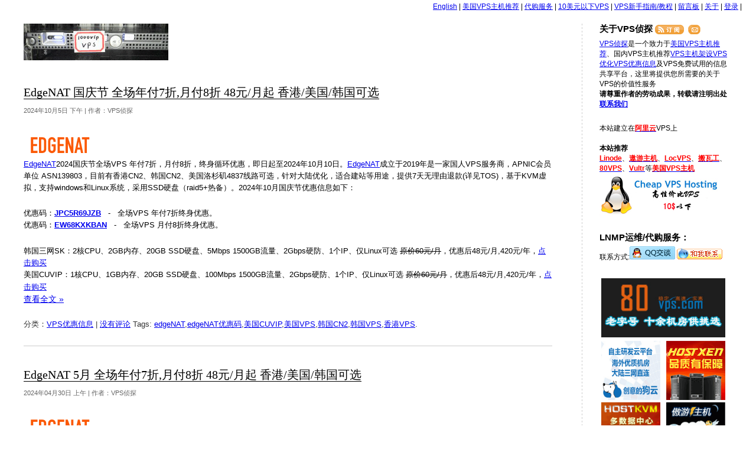

--- FILE ---
content_type: text/html; charset=UTF-8
request_url: https://www.vpser.net/tag/%E7%BE%8E%E5%9B%BDcuvip/page/2
body_size: 11221
content:
<!DOCTYPE html PUBLIC "-//W3C//DTD XHTML 1.0 Transitional//EN" "http://www.w3.org/TR/xhtml1/DTD/xhtml1-transitional.dtd">
<html xmlns="http://www.w3.org/1999/xhtml">

<head profile="http://gmpg.org/xfn/11">
<meta http-equiv="Content-Type" content="text/html; charset=UTF-8" />
<!-- Meta -->
<title>美国CUVIP - VPS侦探 - 第 2 页</title>

<!-- Feeds -->
<link rel="alternate" type="application/rss+xml" title="VPS侦探 RSS2 Feed" href="https://www.vpser.net/feed" />
<link rel="alternate" type="application/rss+xml" title="VPS侦探 Comments RSS 2.0" href="https://www.vpser.net/comments/feed" />
<link rel="alternate" type="text/xml" title="VPS侦探 RSS 0.92" href="https://www.vpser.net/feed/rss" />
<link rel="alternate" type="application/atom+xml" title="VPS侦探 Atom 0.3" href="https://www.vpser.net/feed/atom" />

<!-- Favicon -->
<link rel="shortcut icon" href="//www.vpser.net/favicon.ico" type="image/x-icon" />

<!-- Stylesheets -->
<link rel="stylesheet" href="//www.vpser.net/wp-content/themes/vps/style.css" type="text/css" media="screen" />

<!-- WordPress Tags -->
<meta name='robots' content='max-image-preview:large' />

<!-- All In One SEO Pack 3.7.1[291,321] -->
<meta name="robots" content="noindex,follow" />
<link rel="prev" href="https://www.vpser.net/tag/%E7%BE%8E%E5%9B%BDcuvip/" />
<link rel="next" href="https://www.vpser.net/tag/%E7%BE%8E%E5%9B%BDcuvip/page/3" />

<script type="application/ld+json" class="aioseop-schema">{"@context":"https://schema.org","@graph":[{"@type":"Organization","@id":"https://www.vpser.net/#organization","url":"https://www.vpser.net/","name":"VPS侦探","sameAs":[]},{"@type":"WebSite","@id":"https://www.vpser.net/#website","url":"https://www.vpser.net/","name":"VPS侦探","publisher":{"@id":"https://www.vpser.net/#organization"},"potentialAction":{"@type":"SearchAction","target":"https://www.vpser.net/?s={search_term_string}","query-input":"required name=search_term_string"}},{"@type":"CollectionPage","@id":"https://www.vpser.net/tag/%e7%be%8e%e5%9b%bdcuvip#collectionpage","url":"https://www.vpser.net/tag/%e7%be%8e%e5%9b%bdcuvip","inLanguage":"zh-CN","name":"美国CUVIP","isPartOf":{"@id":"https://www.vpser.net/#website"},"breadcrumb":{"@id":"https://www.vpser.net/tag/%e7%be%8e%e5%9b%bdcuvip#breadcrumblist"}},{"@type":"BreadcrumbList","@id":"https://www.vpser.net/tag/%e7%be%8e%e5%9b%bdcuvip#breadcrumblist","itemListElement":[{"@type":"ListItem","position":1,"item":{"@type":"WebPage","@id":"https://www.vpser.net/","url":"https://www.vpser.net/","name":"VPS侦探 - 美国VPS|VPS测试、点评|VPS主机推荐|VPS主机架设优化|VPS优惠信息|VPS免费试用|VPS代购"}},{"@type":"ListItem","position":2,"item":{"@type":"WebPage","@id":"https://www.vpser.net/tag/%e7%be%8e%e5%9b%bdcuvip","url":"https://www.vpser.net/tag/%e7%be%8e%e5%9b%bdcuvip","name":"美国CUVIP"}}]}]}</script>
<link rel="canonical" href="https://www.vpser.net/tag/%e7%be%8e%e5%9b%bdcuvip/page/2" />
<!-- All In One SEO Pack -->
<link rel='dns-prefetch' href='//s.w.org' />
<link rel="alternate" type="application/rss+xml" title="VPS侦探 &raquo; 美国CUVIP标签Feed" href="https://www.vpser.net/tag/%e7%be%8e%e5%9b%bdcuvip/feed" />
<link rel='stylesheet' id='wp-recentcomments-css'  href='https://www.vpser.net/wp-content/plugins/wp-recentcomments/css/wp-recentcomments.css?ver=2.2.7' type='text/css' media='screen' />
<link rel='stylesheet' id='wp-block-library-css'  href='https://www.vpser.net/wp-includes/css/dist/block-library/style.min.css?ver=6.0.1' type='text/css' media='all' />
<style id='global-styles-inline-css' type='text/css'>
body{--wp--preset--color--black: #000000;--wp--preset--color--cyan-bluish-gray: #abb8c3;--wp--preset--color--white: #ffffff;--wp--preset--color--pale-pink: #f78da7;--wp--preset--color--vivid-red: #cf2e2e;--wp--preset--color--luminous-vivid-orange: #ff6900;--wp--preset--color--luminous-vivid-amber: #fcb900;--wp--preset--color--light-green-cyan: #7bdcb5;--wp--preset--color--vivid-green-cyan: #00d084;--wp--preset--color--pale-cyan-blue: #8ed1fc;--wp--preset--color--vivid-cyan-blue: #0693e3;--wp--preset--color--vivid-purple: #9b51e0;--wp--preset--gradient--vivid-cyan-blue-to-vivid-purple: linear-gradient(135deg,rgba(6,147,227,1) 0%,rgb(155,81,224) 100%);--wp--preset--gradient--light-green-cyan-to-vivid-green-cyan: linear-gradient(135deg,rgb(122,220,180) 0%,rgb(0,208,130) 100%);--wp--preset--gradient--luminous-vivid-amber-to-luminous-vivid-orange: linear-gradient(135deg,rgba(252,185,0,1) 0%,rgba(255,105,0,1) 100%);--wp--preset--gradient--luminous-vivid-orange-to-vivid-red: linear-gradient(135deg,rgba(255,105,0,1) 0%,rgb(207,46,46) 100%);--wp--preset--gradient--very-light-gray-to-cyan-bluish-gray: linear-gradient(135deg,rgb(238,238,238) 0%,rgb(169,184,195) 100%);--wp--preset--gradient--cool-to-warm-spectrum: linear-gradient(135deg,rgb(74,234,220) 0%,rgb(151,120,209) 20%,rgb(207,42,186) 40%,rgb(238,44,130) 60%,rgb(251,105,98) 80%,rgb(254,248,76) 100%);--wp--preset--gradient--blush-light-purple: linear-gradient(135deg,rgb(255,206,236) 0%,rgb(152,150,240) 100%);--wp--preset--gradient--blush-bordeaux: linear-gradient(135deg,rgb(254,205,165) 0%,rgb(254,45,45) 50%,rgb(107,0,62) 100%);--wp--preset--gradient--luminous-dusk: linear-gradient(135deg,rgb(255,203,112) 0%,rgb(199,81,192) 50%,rgb(65,88,208) 100%);--wp--preset--gradient--pale-ocean: linear-gradient(135deg,rgb(255,245,203) 0%,rgb(182,227,212) 50%,rgb(51,167,181) 100%);--wp--preset--gradient--electric-grass: linear-gradient(135deg,rgb(202,248,128) 0%,rgb(113,206,126) 100%);--wp--preset--gradient--midnight: linear-gradient(135deg,rgb(2,3,129) 0%,rgb(40,116,252) 100%);--wp--preset--duotone--dark-grayscale: url('#wp-duotone-dark-grayscale');--wp--preset--duotone--grayscale: url('#wp-duotone-grayscale');--wp--preset--duotone--purple-yellow: url('#wp-duotone-purple-yellow');--wp--preset--duotone--blue-red: url('#wp-duotone-blue-red');--wp--preset--duotone--midnight: url('#wp-duotone-midnight');--wp--preset--duotone--magenta-yellow: url('#wp-duotone-magenta-yellow');--wp--preset--duotone--purple-green: url('#wp-duotone-purple-green');--wp--preset--duotone--blue-orange: url('#wp-duotone-blue-orange');--wp--preset--font-size--small: 13px;--wp--preset--font-size--medium: 20px;--wp--preset--font-size--large: 36px;--wp--preset--font-size--x-large: 42px;}.has-black-color{color: var(--wp--preset--color--black) !important;}.has-cyan-bluish-gray-color{color: var(--wp--preset--color--cyan-bluish-gray) !important;}.has-white-color{color: var(--wp--preset--color--white) !important;}.has-pale-pink-color{color: var(--wp--preset--color--pale-pink) !important;}.has-vivid-red-color{color: var(--wp--preset--color--vivid-red) !important;}.has-luminous-vivid-orange-color{color: var(--wp--preset--color--luminous-vivid-orange) !important;}.has-luminous-vivid-amber-color{color: var(--wp--preset--color--luminous-vivid-amber) !important;}.has-light-green-cyan-color{color: var(--wp--preset--color--light-green-cyan) !important;}.has-vivid-green-cyan-color{color: var(--wp--preset--color--vivid-green-cyan) !important;}.has-pale-cyan-blue-color{color: var(--wp--preset--color--pale-cyan-blue) !important;}.has-vivid-cyan-blue-color{color: var(--wp--preset--color--vivid-cyan-blue) !important;}.has-vivid-purple-color{color: var(--wp--preset--color--vivid-purple) !important;}.has-black-background-color{background-color: var(--wp--preset--color--black) !important;}.has-cyan-bluish-gray-background-color{background-color: var(--wp--preset--color--cyan-bluish-gray) !important;}.has-white-background-color{background-color: var(--wp--preset--color--white) !important;}.has-pale-pink-background-color{background-color: var(--wp--preset--color--pale-pink) !important;}.has-vivid-red-background-color{background-color: var(--wp--preset--color--vivid-red) !important;}.has-luminous-vivid-orange-background-color{background-color: var(--wp--preset--color--luminous-vivid-orange) !important;}.has-luminous-vivid-amber-background-color{background-color: var(--wp--preset--color--luminous-vivid-amber) !important;}.has-light-green-cyan-background-color{background-color: var(--wp--preset--color--light-green-cyan) !important;}.has-vivid-green-cyan-background-color{background-color: var(--wp--preset--color--vivid-green-cyan) !important;}.has-pale-cyan-blue-background-color{background-color: var(--wp--preset--color--pale-cyan-blue) !important;}.has-vivid-cyan-blue-background-color{background-color: var(--wp--preset--color--vivid-cyan-blue) !important;}.has-vivid-purple-background-color{background-color: var(--wp--preset--color--vivid-purple) !important;}.has-black-border-color{border-color: var(--wp--preset--color--black) !important;}.has-cyan-bluish-gray-border-color{border-color: var(--wp--preset--color--cyan-bluish-gray) !important;}.has-white-border-color{border-color: var(--wp--preset--color--white) !important;}.has-pale-pink-border-color{border-color: var(--wp--preset--color--pale-pink) !important;}.has-vivid-red-border-color{border-color: var(--wp--preset--color--vivid-red) !important;}.has-luminous-vivid-orange-border-color{border-color: var(--wp--preset--color--luminous-vivid-orange) !important;}.has-luminous-vivid-amber-border-color{border-color: var(--wp--preset--color--luminous-vivid-amber) !important;}.has-light-green-cyan-border-color{border-color: var(--wp--preset--color--light-green-cyan) !important;}.has-vivid-green-cyan-border-color{border-color: var(--wp--preset--color--vivid-green-cyan) !important;}.has-pale-cyan-blue-border-color{border-color: var(--wp--preset--color--pale-cyan-blue) !important;}.has-vivid-cyan-blue-border-color{border-color: var(--wp--preset--color--vivid-cyan-blue) !important;}.has-vivid-purple-border-color{border-color: var(--wp--preset--color--vivid-purple) !important;}.has-vivid-cyan-blue-to-vivid-purple-gradient-background{background: var(--wp--preset--gradient--vivid-cyan-blue-to-vivid-purple) !important;}.has-light-green-cyan-to-vivid-green-cyan-gradient-background{background: var(--wp--preset--gradient--light-green-cyan-to-vivid-green-cyan) !important;}.has-luminous-vivid-amber-to-luminous-vivid-orange-gradient-background{background: var(--wp--preset--gradient--luminous-vivid-amber-to-luminous-vivid-orange) !important;}.has-luminous-vivid-orange-to-vivid-red-gradient-background{background: var(--wp--preset--gradient--luminous-vivid-orange-to-vivid-red) !important;}.has-very-light-gray-to-cyan-bluish-gray-gradient-background{background: var(--wp--preset--gradient--very-light-gray-to-cyan-bluish-gray) !important;}.has-cool-to-warm-spectrum-gradient-background{background: var(--wp--preset--gradient--cool-to-warm-spectrum) !important;}.has-blush-light-purple-gradient-background{background: var(--wp--preset--gradient--blush-light-purple) !important;}.has-blush-bordeaux-gradient-background{background: var(--wp--preset--gradient--blush-bordeaux) !important;}.has-luminous-dusk-gradient-background{background: var(--wp--preset--gradient--luminous-dusk) !important;}.has-pale-ocean-gradient-background{background: var(--wp--preset--gradient--pale-ocean) !important;}.has-electric-grass-gradient-background{background: var(--wp--preset--gradient--electric-grass) !important;}.has-midnight-gradient-background{background: var(--wp--preset--gradient--midnight) !important;}.has-small-font-size{font-size: var(--wp--preset--font-size--small) !important;}.has-medium-font-size{font-size: var(--wp--preset--font-size--medium) !important;}.has-large-font-size{font-size: var(--wp--preset--font-size--large) !important;}.has-x-large-font-size{font-size: var(--wp--preset--font-size--x-large) !important;}
</style>
<link rel='stylesheet' id='wp-pagenavi-css'  href='https://www.vpser.net/wp-content/plugins/wp-pagenavi/pagenavi-css.css?ver=2.70' type='text/css' media='all' />
<link rel='stylesheet' id='tablepress-default-css'  href='https://www.vpser.net/wp-content/plugins/tablepress/css/default.min.css?ver=1.14' type='text/css' media='all' />
<script type="text/javascript">
	window._wp_rp_static_base_url = 'https://wprp.sovrn.com/static/';
	window._wp_rp_wp_ajax_url = "https://www.vpser.net/wp-admin/admin-ajax.php";
	window._wp_rp_plugin_version = '3.6.4';
	window._wp_rp_post_id = '9472';
	window._wp_rp_num_rel_posts = '5';
	window._wp_rp_thumbnails = false;
	window._wp_rp_post_title = 'EdgeNAT+%E5%9B%BD%E5%BA%86%E8%8A%82+%E5%85%A8%E5%9C%BA%E5%B9%B4%E4%BB%987%E6%8A%98%2C%E6%9C%88%E4%BB%988%E6%8A%98+48%E5%85%83%2F%E6%9C%88%E8%B5%B7+%E9%A6%99%E6%B8%AF%2F%E7%BE%8E%E5%9B%BD%2F%E9%9F%A9%E5%9B%BD%E5%8F%AF%E9%80%89';
	window._wp_rp_post_tags = ['edgenat', 'edgenat%3F%3F%3F', '%3F%3Fcuvip', '%3F%3Fvps', '%3F%3Fcn2', 'vps%3F%3F%3F%3F', '48', 'aa', 'alt', 'vp', '78', 'a'];
	window._wp_rp_promoted_content = true;
</script>
<style type="text/css">
.related_post_title {
}
ul.related_post {
}
ul.related_post li {
}
ul.related_post li a {
}
ul.related_post li img {
}</style>
</head>
<body onMouseOver="window.status='';return true">

<div id="doc2cols" class="clearfix">
<div id="trlogin"><a href="https://translate.google.com/translate?hl=auto&sl=auto&tl=en&u=https://www.vpser.net/tag/%E7%BE%8E%E5%9B%BDcuvip/page/2" target="_blank">English</a> | <li class="page_item page-item-110"><a href="https://www.vpser.net/usa-vps">美国VPS主机推荐</a></li> | <li class="page_item page-item-666"><a href="https://www.vpser.net/daigou">代购服务</a></li> | <li class="page_item page-item-369"><a href="https://www.vpser.net/ten-dollars-vps">10美元以下VPS</a></li> | <li class="page_item page-item-637"><a href="https://www.vpser.net/vps-howto">VPS新手指南/教程</a></li> | <li class="page_item page-item-3"><a href="/guestbook">留言板</a></li> | <li class="page_item page-item-2"><a href="https://www.vpser.net/about">关于</a></li> | <a href="https://www.vpser.net/wp-login.php">登录</a> | </div>
<div id="bd" class="clearfix"><div id="content">
	<div id="content_inner">
		<div id="hd">
			<h1><a href="https://www.vpser.net" title="VPS侦探">VPS侦探</a></h1>
		</div><!--/hd -->
		
	
		
		<div class="post" id="post-9472">
			<h2 class="posttitle"><a href="https://www.vpser.net/coupons/edgenat-2024-october-coupons.html" rel="bookmark" title="到《EdgeNAT 国庆节 全场年付7折,月付8折 48元/月起 香港/美国/韩国可选》的永久链接">EdgeNAT 国庆节 全场年付7折,月付8折 48元/月起 香港/美国/韩国可选</a></h2>
			<p class="authordate">
				<span>2024年10月5日 下午 | 作者：VPS侦探</span>
			</p>
			<div class="entry">
				<p><a href="https://www.vpser.net/go/edgenat" target="_blank" rel="nofollow noopener noreferrer"><img class="alignnone size-full wp-image-8401" src="https://www.vpser.net/uploads/2021/02/edgenat.png" alt="" width="120" height="45" /></a><br />
<a href="https://www.vpser.net/go/edgenat" target="_blank" rel="nofollow noopener noreferrer">EdgeNAT</a>2024国庆节全场VPS 年付7折，月付8折，终身循环优惠，即日起至2024年10月10日。<a href="https://www.vpser.net/go/edgenat" target="_blank" rel="nofollow noopener noreferrer">EdgeNAT</a>成立于2019年是一家国人VPS服务商，APNIC会员单位 ASN139803，目前有香港CN2、韩国CN2、美国洛杉矶4837线路可选，针对大陆优化，适合建站等用途，提供7天无理由退款(详见TOS)，基于KVM虚拟，支持windows和Linux系统，采用SSD硬盘（raid5+热备）。2024年10月国庆节优惠信息如下：</p>
<p>优惠码：<strong><a href="https://www.vpser.net/go/edgenat" target="_blank" rel="nofollow noopener noreferrer">JPC5R69JZB</a></strong>   -   全场VPS 年付7折终身优惠。<br />
优惠码：<strong><a href="https://www.vpser.net/go/edgenat" target="_blank" rel="nofollow noopener noreferrer">EW68KXKBAN</a></strong>   -   全场VPS 月付8折终身优惠。</p>
<p>韩国三网SK：2核CPU、2GB内存、20GB SSD硬盘、5Mbps 1500GB流量、2Gbps硬防、1个IP、仅Linux可选 <del>原价60元/月</del>，优惠后48元/月,420元/年，<a href="https://www.vpser.net/go/edgenat" target="_blank" rel="nofollow noopener noreferrer">点击购买</a><br />
美国CUVIP：1核CPU、1GB内存、20GB SSD硬盘、100Mbps 1500GB流量、2Gbps硬防、1个IP、仅Linux可选 <del>原价60元/月</del>，优惠后48元/月,420元/年，<a href="https://www.vpser.net/go/edgenat" target="_blank" rel="nofollow noopener noreferrer">点击购买</a> <a href="https://www.vpser.net/coupons/edgenat-2024-october-coupons.html#more-9472" class="more-link"><br />查看全文 &raquo;</a></p>
			</div>
			<p class="postmetadata">
				分类：<a href="https://www.vpser.net/category/coupons" rel="category tag">VPS优惠信息</a> | <a href="https://www.vpser.net/coupons/edgenat-2024-october-coupons.html#respond">没有评论</a> Tags: <a href="https://www.vpser.net/tag/edgenat" rel="tag">edgeNAT</a>,<a href="https://www.vpser.net/tag/edgenat%e4%bc%98%e6%83%a0%e7%a0%81" rel="tag">edgeNAT优惠码</a>,<a href="https://www.vpser.net/tag/%e7%be%8e%e5%9b%bdcuvip" rel="tag">美国CUVIP</a>,<a href="https://www.vpser.net/tag/%e7%be%8e%e5%9b%bdvps" rel="tag">美国VPS</a>,<a href="https://www.vpser.net/tag/%e9%9f%a9%e5%9b%bdcn2" rel="tag">韩国CN2</a>,<a href="https://www.vpser.net/tag/%e9%9f%a9%e5%9b%bdvps" rel="tag">韩国VPS</a>,<a href="https://www.vpser.net/tag/%e9%a6%99%e6%b8%afvps" rel="tag">香港VPS</a>. 			</p>
		</div>

		<!--
		<rdf:RDF xmlns:rdf="http://www.w3.org/1999/02/22-rdf-syntax-ns#"
			xmlns:dc="http://purl.org/dc/elements/1.1/"
			xmlns:trackback="http://madskills.com/public/xml/rss/module/trackback/">
		<rdf:Description rdf:about="https://www.vpser.net/coupons/edgenat-2024-october-coupons.html"
    dc:identifier="https://www.vpser.net/coupons/edgenat-2024-october-coupons.html"
    dc:title="EdgeNAT 国庆节 全场年付7折,月付8折 48元/月起 香港/美国/韩国可选"
    trackback:ping="https://www.vpser.net/coupons/edgenat-2024-october-coupons.html/trackback" />
</rdf:RDF>		-->

		
		<div class="post" id="post-9394">
			<h2 class="posttitle"><a href="https://www.vpser.net/coupons/edgenat-2024-may-coupons.html" rel="bookmark" title="到《EdgeNAT 5月 全场年付7折,月付8折 48元/月起 香港/美国/韩国可选》的永久链接">EdgeNAT 5月 全场年付7折,月付8折 48元/月起 香港/美国/韩国可选</a></h2>
			<p class="authordate">
				<span>2024年04月30日 上午 | 作者：VPS侦探</span>
			</p>
			<div class="entry">
				<p><a href="https://www.vpser.net/go/edgenat" target="_blank" rel="nofollow noopener noreferrer"><img loading="lazy" class="alignnone size-full wp-image-8401" src="https://www.vpser.net/uploads/2021/02/edgenat.png" alt="" width="120" height="45" /></a><br />
即日起至2024年5月10日，<a href="https://www.vpser.net/go/edgenat" target="_blank" rel="nofollow noopener noreferrer">EdgeNAT</a>全场VPS 年付7折，月付8折，终身循环优惠。<a href="https://www.vpser.net/go/edgenat" target="_blank" rel="nofollow noopener noreferrer">EdgeNAT</a>成立于2019年是一家国人VPS服务商，APNIC会员单位 ASN139803，目前有香港CN2、韩国CN2、美国洛杉矶4837线路可选，针对大陆优化，适合建站等用途，提供7天无理由退款(详见TOS)，基于KVM虚拟，支持windows和Linux系统，采用SSD硬盘（raid5+热备）。2024年5月优惠信息如下：</p>
<p>优惠码：<strong><a href="https://www.vpser.net/go/edgenat" target="_blank" rel="nofollow noopener noreferrer">VET250GOSR</a></strong>   -   全场VPS 年付7折终身优惠。<br />
优惠码：<strong><a href="https://www.vpser.net/go/edgenat" target="_blank" rel="nofollow noopener noreferrer">KWSSR02UK1</a></strong>   -   全场VPS 月付8折终身优惠。</p>
<p>韩国三网SK：2核CPU、2GB内存、20GB SSD硬盘、5Mbps 1500GB流量、2Gbps硬防、1个IP、仅Linux可选 <del>原价60元/月</del>，优惠后48元/月,420元/年，<a href="https://www.vpser.net/go/edgenat" target="_blank" rel="nofollow noopener noreferrer">点击购买</a><br />
美国CUVIP：1核CPU、1GB内存、20GB SSD硬盘、100Mbps 1500GB流量、2Gbps硬防、1个IP、仅Linux可选 <del>原价60元/月</del>，优惠后48元/月,420元/年，<a href="https://www.vpser.net/go/edgenat" target="_blank" rel="nofollow noopener noreferrer">点击购买</a> <a href="https://www.vpser.net/coupons/edgenat-2024-may-coupons.html#more-9394" class="more-link"><br />查看全文 &raquo;</a></p>
			</div>
			<p class="postmetadata">
				分类：<a href="https://www.vpser.net/category/coupons" rel="category tag">VPS优惠信息</a> | <a href="https://www.vpser.net/coupons/edgenat-2024-may-coupons.html#respond">没有评论</a> Tags: <a href="https://www.vpser.net/tag/edgenat" rel="tag">edgeNAT</a>,<a href="https://www.vpser.net/tag/edgenat%e4%bc%98%e6%83%a0%e7%a0%81" rel="tag">edgeNAT优惠码</a>,<a href="https://www.vpser.net/tag/%e7%be%8e%e5%9b%bdcuvip" rel="tag">美国CUVIP</a>,<a href="https://www.vpser.net/tag/%e7%be%8e%e5%9b%bdvps" rel="tag">美国VPS</a>,<a href="https://www.vpser.net/tag/%e9%9f%a9%e5%9b%bdcn2" rel="tag">韩国CN2</a>,<a href="https://www.vpser.net/tag/%e9%9f%a9%e5%9b%bdvps" rel="tag">韩国VPS</a>,<a href="https://www.vpser.net/tag/%e9%a6%99%e6%b8%afvps" rel="tag">香港VPS</a>. 			</p>
		</div>

		<!--
		<rdf:RDF xmlns:rdf="http://www.w3.org/1999/02/22-rdf-syntax-ns#"
			xmlns:dc="http://purl.org/dc/elements/1.1/"
			xmlns:trackback="http://madskills.com/public/xml/rss/module/trackback/">
		<rdf:Description rdf:about="https://www.vpser.net/coupons/edgenat-2024-may-coupons.html"
    dc:identifier="https://www.vpser.net/coupons/edgenat-2024-may-coupons.html"
    dc:title="EdgeNAT 5月 全场年付7折,月付8折 48元/月起 香港/美国/韩国可选"
    trackback:ping="https://www.vpser.net/coupons/edgenat-2024-may-coupons.html/trackback" />
</rdf:RDF>		-->

		
		<div class="post" id="post-9370">
			<h2 class="posttitle"><a href="https://www.vpser.net/coupons/edgenat-2024-april-coupons.html" rel="bookmark" title="到《EdgeNAT 4月 全场年付6折,月付7折 42元/月起 香港/美国/韩国可选》的永久链接">EdgeNAT 4月 全场年付6折,月付7折 42元/月起 香港/美国/韩国可选</a></h2>
			<p class="authordate">
				<span>2024年03月31日 下午 | 作者：VPS侦探</span>
			</p>
			<div class="entry">
				<p><a href="https://www.vpser.net/go/edgenat" target="_blank" rel="nofollow noopener noreferrer"><img loading="lazy" class="alignnone size-full wp-image-8401" src="https://www.vpser.net/uploads/2021/02/edgenat.png" alt="" width="120" height="45" /></a><br />
<a href="https://www.vpser.net/go/edgenat" target="_blank" rel="nofollow noopener noreferrer">EdgeNAT</a>4月对韩国原生段的宽带做了一定升级（2M-5M；3,4M-10M），同时添加了usdt支付渠道。即日起至2024年4月10日，全场VPS 年付6折，月付7折，终身循环优惠。<a href="https://www.vpser.net/go/edgenat" target="_blank" rel="nofollow noopener noreferrer">EdgeNAT</a>成立于2019年是一家国人VPS服务商，APNIC会员单位 ASN139803，目前有香港CN2、韩国CN2、美国洛杉矶4837线路可选，针对大陆优化，适合建站等用途，提供7天无理由退款(详见TOS)，基于KVM虚拟，支持windows和Linux系统，采用SSD硬盘（raid5+热备）。2024年4月优惠信息如下：</p>
<p>优惠码：<strong><a href="https://www.vpser.net/go/edgenat" target="_blank" rel="nofollow noopener noreferrer">ZS4IKW04G5</a></strong>   -   全场VPS 年付6折终身优惠。<br />
优惠码：<strong><a href="https://www.vpser.net/go/edgenat" target="_blank" rel="nofollow noopener noreferrer">XON78GON27</a></strong>   -   全场VPS 月付7折终身优惠。</p>
<p>韩国三网SK：2核CPU、2GB内存、20GB SSD硬盘、5Mbps 1500GB流量、2Gbps硬防、1个IP、仅Linux可选 <del>原价60元/月</del>，优惠后42元/月,360元/年，<a href="https://www.vpser.net/go/edgenat" target="_blank" rel="nofollow noopener noreferrer">点击购买</a><br />
美国CUVIP：1核CPU、1GB内存、20GB SSD硬盘、100Mbps 1500GB流量、2Gbps硬防、1个IP、仅Linux可选 <del>原价60元/月</del>，优惠后42元/月,360元/年，<a href="https://www.vpser.net/go/edgenat" target="_blank" rel="nofollow noopener noreferrer">点击购买</a> <a href="https://www.vpser.net/coupons/edgenat-2024-april-coupons.html#more-9370" class="more-link"><br />查看全文 &raquo;</a></p>
			</div>
			<p class="postmetadata">
				分类：<a href="https://www.vpser.net/category/coupons" rel="category tag">VPS优惠信息</a> | <a href="https://www.vpser.net/coupons/edgenat-2024-april-coupons.html#respond">没有评论</a> Tags: <a href="https://www.vpser.net/tag/as4837" rel="tag">AS4837</a>,<a href="https://www.vpser.net/tag/edgenat" rel="tag">edgeNAT</a>,<a href="https://www.vpser.net/tag/edgenat%e4%bc%98%e6%83%a0%e7%a0%81" rel="tag">edgeNAT优惠码</a>,<a href="https://www.vpser.net/tag/%e7%be%8e%e5%9b%bdcuvip" rel="tag">美国CUVIP</a>,<a href="https://www.vpser.net/tag/%e7%be%8e%e5%9b%bdvps" rel="tag">美国VPS</a>,<a href="https://www.vpser.net/tag/%e9%9f%a9%e5%9b%bdcn2" rel="tag">韩国CN2</a>,<a href="https://www.vpser.net/tag/%e9%9f%a9%e5%9b%bdvps" rel="tag">韩国VPS</a>,<a href="https://www.vpser.net/tag/%e9%a6%99%e6%b8%afvps" rel="tag">香港VPS</a>. 			</p>
		</div>

		<!--
		<rdf:RDF xmlns:rdf="http://www.w3.org/1999/02/22-rdf-syntax-ns#"
			xmlns:dc="http://purl.org/dc/elements/1.1/"
			xmlns:trackback="http://madskills.com/public/xml/rss/module/trackback/">
		<rdf:Description rdf:about="https://www.vpser.net/coupons/edgenat-2024-april-coupons.html"
    dc:identifier="https://www.vpser.net/coupons/edgenat-2024-april-coupons.html"
    dc:title="EdgeNAT 4月 全场年付6折,月付7折 42元/月起 香港/美国/韩国可选"
    trackback:ping="https://www.vpser.net/coupons/edgenat-2024-april-coupons.html/trackback" />
</rdf:RDF>		-->

		
		<div class="post" id="post-9336">
			<h2 class="posttitle"><a href="https://www.vpser.net/coupons/edgenat-2024-yuanxiao-coupons.html" rel="bookmark" title="到《EdgeNAT 元宵节 全场年付5折,月付6折 36元/月起 香港/美国/韩国可选》的永久链接">EdgeNAT 元宵节 全场年付5折,月付6折 36元/月起 香港/美国/韩国可选</a></h2>
			<p class="authordate">
				<span>2024年02月24日 下午 | 作者：VPS侦探</span>
			</p>
			<div class="entry">
				<p><a href="https://www.vpser.net/go/edgenat" target="_blank" rel="nofollow noopener noreferrer"><img loading="lazy" class="alignnone size-full wp-image-8401" src="https://www.vpser.net/uploads/2021/02/edgenat.png" alt="" width="120" height="45" /></a><br />
元宵节快乐，<a href="https://www.vpser.net/go/edgenat" target="_blank" rel="nofollow noopener noreferrer">EdgeNAT</a>即日起至2024年3月10日，全场VPS 年付5折，月付6折，终身循环优惠。<a href="https://www.vpser.net/go/edgenat" target="_blank" rel="nofollow noopener noreferrer">EdgeNAT</a>成立于2019年是一家国人VPS服务商，APNIC会员单位 ASN139803，目前有香港CN2、韩国CN2、美国AS9929机房可选，针对大陆优化，适合建站等用途，提供7天无理由退款(详见TOS)，基于KVM虚拟，支持windows和Linux系统，采用SSD硬盘（raid5+热备）。2024年2月元宵节优惠信息如下：</p>
<p>优惠码：<strong><a href="https://www.vpser.net/go/edgenat" target="_blank" rel="nofollow noopener noreferrer">8DFXF04IR6</a></strong>   -   全场VPS 年付5折终身优惠。<br />
优惠码：<strong><a href="https://www.vpser.net/go/edgenat" target="_blank" rel="nofollow noopener noreferrer">HOEX2C1HR0</a></strong>   -   全场VPS 月付6折终身优惠。</p>
<p>韩国三网SK：2核CPU、2GB内存、20GB SSD硬盘、5Mbps 1500GB流量、2Gbps硬防、1个IP、仅Linux可选 <del>原价60元/月</del>，优惠后36元/月,300元/年，<a href="https://www.vpser.net/go/edgenat" target="_blank" rel="nofollow noopener noreferrer">点击购买</a><br />
美国CUVIP：1核CPU、1GB内存、20GB SSD硬盘、100Mbps 1500GB流量、2Gbps硬防、1个IP、仅Linux可选 <del>原价60元/月</del>，优惠后36元/月,300元/年，<a href="https://www.vpser.net/go/edgenat" target="_blank" rel="nofollow noopener noreferrer">点击购买</a> <a href="https://www.vpser.net/coupons/edgenat-2024-yuanxiao-coupons.html#more-9336" class="more-link"><br />查看全文 &raquo;</a></p>
			</div>
			<p class="postmetadata">
				分类：<a href="https://www.vpser.net/category/coupons" rel="category tag">VPS优惠信息</a> | <a href="https://www.vpser.net/coupons/edgenat-2024-yuanxiao-coupons.html#respond">没有评论</a> Tags: <a href="https://www.vpser.net/tag/edgenat" rel="tag">edgeNAT</a>,<a href="https://www.vpser.net/tag/edgenat%e4%bc%98%e6%83%a0%e7%a0%81" rel="tag">edgeNAT优惠码</a>,<a href="https://www.vpser.net/tag/%e7%be%8e%e5%9b%bdcuvip" rel="tag">美国CUVIP</a>,<a href="https://www.vpser.net/tag/%e7%be%8e%e5%9b%bdvps" rel="tag">美国VPS</a>,<a href="https://www.vpser.net/tag/%e9%9f%a9%e5%9b%bdcn2" rel="tag">韩国CN2</a>,<a href="https://www.vpser.net/tag/%e9%9f%a9%e5%9b%bdvps" rel="tag">韩国VPS</a>,<a href="https://www.vpser.net/tag/%e9%a6%99%e6%b8%afvps" rel="tag">香港VPS</a>. 			</p>
		</div>

		<!--
		<rdf:RDF xmlns:rdf="http://www.w3.org/1999/02/22-rdf-syntax-ns#"
			xmlns:dc="http://purl.org/dc/elements/1.1/"
			xmlns:trackback="http://madskills.com/public/xml/rss/module/trackback/">
		<rdf:Description rdf:about="https://www.vpser.net/coupons/edgenat-2024-yuanxiao-coupons.html"
    dc:identifier="https://www.vpser.net/coupons/edgenat-2024-yuanxiao-coupons.html"
    dc:title="EdgeNAT 元宵节 全场年付5折,月付6折 36元/月起 香港/美国/韩国可选"
    trackback:ping="https://www.vpser.net/coupons/edgenat-2024-yuanxiao-coupons.html/trackback" />
</rdf:RDF>		-->

		
		<div class="post" id="post-9325">
			<h2 class="posttitle"><a href="https://www.vpser.net/coupons/edgenat-2024-february-coupons.html" rel="bookmark" title="到《EdgeNAT 2024年春节 充500送100 全场年付6折,月付7折 42元/月起 香港/美国/韩国可选》的永久链接">EdgeNAT 2024年春节 充500送100 全场年付6折,月付7折 42元/月起 香港/美国/韩国可选</a></h2>
			<p class="authordate">
				<span>2024年02月1日 下午 | 作者：VPS侦探</span>
			</p>
			<div class="entry">
				<p><a href="https://www.vpser.net/go/edgenat" target="_blank" rel="nofollow noopener noreferrer"><img loading="lazy" class="alignnone size-full wp-image-8401" src="https://www.vpser.net/uploads/2021/02/edgenat.png" alt="" width="120" height="45" /></a><br />
<a href="https://www.vpser.net/go/edgenat" target="_blank" rel="nofollow noopener noreferrer">EdgeNAT</a>春节活动，即日起到2024年2月10日，全场VPS 年付6折，月付7折，终身循环优惠。预存500送100，可用于VPS消费（充值后需要提交工单）。<a href="https://www.vpser.net/go/edgenat" target="_blank" rel="nofollow noopener noreferrer">EdgeNAT</a>成立于2019年是一家国人VPS服务商，APNIC会员单位 ASN139803，目前有香港CN2、韩国CN2、美国AS9929机房可选，针对大陆优化，适合建站等用途，提供7天无理由退款(详见TOS)，基于KVM虚拟，支持windows和Linux系统，采用SSD硬盘（raid5+热备）。2024年2月春节优惠信息如下：</p>
<p>优惠码：<strong><a href="https://www.vpser.net/go/edgenat" target="_blank" rel="nofollow noopener noreferrer">2FJJC8DIL9</a></strong>   -   全场VPS 年付6折终身优惠。<br />
优惠码：<strong><a href="https://www.vpser.net/go/edgenat" target="_blank" rel="nofollow noopener noreferrer">N0XLB87LX1</a></strong>   -   全场VPS 月付7折终身优惠。<br />
预存500送100，可用于VPS消费（充值后需要提交工单）。</p>
<p>韩国三网SK：2核CPU、2GB内存、20GB SSD硬盘、5Mbps 1500GB流量、2Gbps硬防、1个IP、仅Linux可选 <del>原价60元/月</del>，优惠后42元/月,360元/年，<a href="https://www.vpser.net/go/edgenat" target="_blank" rel="nofollow noopener noreferrer">点击购买</a><br />
美国CUVIP：1核CPU、1GB内存、20GB SSD硬盘、100Mbps 1500GB流量、2Gbps硬防、1个IP、仅Linux可选 <del>原价60元/月</del>，优惠后42元/月,360元/年，<a href="https://www.vpser.net/go/edgenat" target="_blank" rel="nofollow noopener noreferrer">点击购买</a> <a href="https://www.vpser.net/coupons/edgenat-2024-february-coupons.html#more-9325" class="more-link"><br />查看全文 &raquo;</a></p>
			</div>
			<p class="postmetadata">
				分类：<a href="https://www.vpser.net/category/coupons" rel="category tag">VPS优惠信息</a> | <a href="https://www.vpser.net/coupons/edgenat-2024-february-coupons.html#respond">没有评论</a> Tags: <a href="https://www.vpser.net/tag/edgenat" rel="tag">edgeNAT</a>,<a href="https://www.vpser.net/tag/edgenat%e4%bc%98%e6%83%a0%e7%a0%81" rel="tag">edgeNAT优惠码</a>,<a href="https://www.vpser.net/tag/%e7%be%8e%e5%9b%bdcuvip" rel="tag">美国CUVIP</a>,<a href="https://www.vpser.net/tag/%e7%be%8e%e5%9b%bdvps" rel="tag">美国VPS</a>,<a href="https://www.vpser.net/tag/%e9%9f%a9%e5%9b%bdcn2" rel="tag">韩国CN2</a>,<a href="https://www.vpser.net/tag/%e9%9f%a9%e5%9b%bdvps" rel="tag">韩国VPS</a>,<a href="https://www.vpser.net/tag/%e9%a6%99%e6%b8%afvps" rel="tag">香港VPS</a>. 			</p>
		</div>

		<!--
		<rdf:RDF xmlns:rdf="http://www.w3.org/1999/02/22-rdf-syntax-ns#"
			xmlns:dc="http://purl.org/dc/elements/1.1/"
			xmlns:trackback="http://madskills.com/public/xml/rss/module/trackback/">
		<rdf:Description rdf:about="https://www.vpser.net/coupons/edgenat-2024-february-coupons.html"
    dc:identifier="https://www.vpser.net/coupons/edgenat-2024-february-coupons.html"
    dc:title="EdgeNAT 2024年春节 充500送100 全场年付6折,月付7折 42元/月起 香港/美国/韩国可选"
    trackback:ping="https://www.vpser.net/coupons/edgenat-2024-february-coupons.html/trackback" />
</rdf:RDF>		-->

		
		<div class="post" id="post-9266">
			<h2 class="posttitle"><a href="https://www.vpser.net/coupons/edgenat-2023-1111-coupons.html" rel="bookmark" title="到《EdgeNAT 四周年+双11全场6优惠 充500送100 48元/月起 香港/美国/韩国可选》的永久链接">EdgeNAT 四周年+双11全场6优惠 充500送100 48元/月起 香港/美国/韩国可选</a></h2>
			<p class="authordate">
				<span>2023年11月10日 下午 | 作者：VPS侦探</span>
			</p>
			<div class="entry">
				<p><a href="https://www.vpser.net/go/edgenat" target="_blank" rel="nofollow noopener noreferrer"><img loading="lazy" class="alignnone size-full wp-image-8401" src="https://www.vpser.net/uploads/2021/02/edgenat.png" alt="" width="120" height="45" /></a><br />
即日起至11月25日<a href="https://www.vpser.net/go/edgenat" target="_blank" rel="nofollow noopener noreferrer">EdgeNAT</a>四周年+双11优惠，全场6折，同时充值500送100（充值后提交工单，最多送400，不可提现）。<a href="https://www.vpser.net/go/edgenat" target="_blank" rel="nofollow noopener noreferrer">EdgeNAT</a>成立于2019年是一家国人VPS服务商，APNIC会员单位 ASN139803，目前有香港CN2、韩国CN2、美国AS9929机房可选，针对大陆优化，适合建站等用途，提供7天无理由退款(详见TOS)，基于KVM虚拟，支持windows和Linux系统，采用SSD硬盘（raid5+热备）。四周年和双11优惠信息如下：</p>
<p>优惠码：<strong><a href="https://www.vpser.net/go/edgenat" target="_blank" rel="nofollow noopener noreferrer">fouryears</a></strong>   -   全场VPS 6折终身优惠，月付、年付均可以。</p>
<p>韩国三网SK：2核CPU、2GB内存、20GB SSD硬盘、5Mbps 1500GB流量、2Gbps硬防、1个IP、仅Linux可选 <del>原价60元/月</del>，优惠后24元/月,240元/年，<a href="https://www.vpser.net/go/edgenat" target="_blank" rel="nofollow noopener noreferrer">点击购买</a><br />
美国CUVIP：1核CPU、1GB内存、20GB SSD硬盘、100Mbps 1500GB流量、2Gbps硬防、1个IP、仅Linux可选 <del>原价60元/月</del>，优惠后24元/月,240元/年，<a href="https://www.vpser.net/go/edgenat" target="_blank" rel="nofollow noopener noreferrer">点击购买</a> <a href="https://www.vpser.net/coupons/edgenat-2023-1111-coupons.html#more-9266" class="more-link"><br />查看全文 &raquo;</a></p>
			</div>
			<p class="postmetadata">
				分类：<a href="https://www.vpser.net/category/coupons" rel="category tag">VPS优惠信息</a> | <a href="https://www.vpser.net/coupons/edgenat-2023-1111-coupons.html#respond">没有评论</a> Tags: <a href="https://www.vpser.net/tag/edgenat" rel="tag">edgeNAT</a>,<a href="https://www.vpser.net/tag/edgenat%e4%bc%98%e6%83%a0%e7%a0%81" rel="tag">edgeNAT优惠码</a>,<a href="https://www.vpser.net/tag/%e5%8f%8c11%e7%89%b9%e6%83%a0" rel="tag">双11特惠</a>,<a href="https://www.vpser.net/tag/%e7%be%8e%e5%9b%bdcuvip" rel="tag">美国CUVIP</a>,<a href="https://www.vpser.net/tag/%e7%be%8e%e5%9b%bdvps" rel="tag">美国VPS</a>,<a href="https://www.vpser.net/tag/%e9%9f%a9%e5%9b%bdcn2" rel="tag">韩国CN2</a>,<a href="https://www.vpser.net/tag/%e9%9f%a9%e5%9b%bdvps" rel="tag">韩国VPS</a>,<a href="https://www.vpser.net/tag/%e9%a6%99%e6%b8%afvps" rel="tag">香港VPS</a>. 			</p>
		</div>

		<!--
		<rdf:RDF xmlns:rdf="http://www.w3.org/1999/02/22-rdf-syntax-ns#"
			xmlns:dc="http://purl.org/dc/elements/1.1/"
			xmlns:trackback="http://madskills.com/public/xml/rss/module/trackback/">
		<rdf:Description rdf:about="https://www.vpser.net/coupons/edgenat-2023-1111-coupons.html"
    dc:identifier="https://www.vpser.net/coupons/edgenat-2023-1111-coupons.html"
    dc:title="EdgeNAT 四周年+双11全场6优惠 充500送100 48元/月起 香港/美国/韩国可选"
    trackback:ping="https://www.vpser.net/coupons/edgenat-2023-1111-coupons.html/trackback" />
</rdf:RDF>		-->

		
        <div class='wp-pagenavi' role='navigation'>
<span class='pages'>第 2 页，共 5 页</span><a class="previouspostslink" rel="prev" aria-label="上一页" href="https://www.vpser.net/tag/%E7%BE%8E%E5%9B%BDcuvip/">&laquo;</a><a class="page smaller" title="第 1 页" href="https://www.vpser.net/tag/%E7%BE%8E%E5%9B%BDcuvip/">1</a><span aria-current='page' class='current'>2</span><a class="page larger" title="第 3 页" href="https://www.vpser.net/tag/%E7%BE%8E%E5%9B%BDcuvip/page/3">3</a><a class="page larger" title="第 4 页" href="https://www.vpser.net/tag/%E7%BE%8E%E5%9B%BDcuvip/page/4">4</a><a class="page larger" title="第 5 页" href="https://www.vpser.net/tag/%E7%BE%8E%E5%9B%BDcuvip/page/5">5</a><a class="nextpostslink" rel="next" aria-label="下一页" href="https://www.vpser.net/tag/%E7%BE%8E%E5%9B%BDcuvip/page/3">&raquo;</a>
</div>        
	
	
	</div>
</div><!--/content_inner -->

<div id="sidebar">
<div class="mod">
<h3>关于VPS侦探 <a href="https://www.vpser.net/feed" target="_blank"><img src="https://www.vpser.net/wp-content/themes/vps/images/subscribe.gif" align="absmiddle" alt="RSS订阅" title="通过RSS订阅VPS侦探" /></a> <a href="https://list.qq.com/cgi-bin/qf_invite?id=805cb0408f2010746904170f99242b8404ec602ff506600f" target="_blank"><img src="https://www.vpser.net/wp-content/themes/vps/images/e_rss.gif" align="absmiddle" alt="通过邮件订阅" title="通过邮件订阅VPS侦探" /></a></h3>


<a href="https://www.vpser.net">VPS侦探</a>是一个致力于<a href="https://www.vpser.net/usa-vps">美国VPS主机推荐</a>、国内VPS主机推荐<a href="https://www.vpser.net/category/build">VPS主机架设</a><a href="https://www.vpser.net/category/opt">VPS优化</a><a href="https://www.vpser.net/category/coupons">VPS优惠信息</a>及VPS免费试用的信息共享平台，这里将提供您所需要的关于VPS的价值性服务<br />
<b>请尊重作者的劳动成果，转载请注明出处<a href="https://www.vpser.net/about" target="_blank">联系我们</a></b>
</div>

<div class="mod">
本站建立在<a href="https://www.vpser.net/go/aliyun" target="_blank" title="国内知名云计算服务商"><span style="color:#FF0000;font-weight: bold;">阿里云</span></a>VPS上<br />
<br /><b>本站推荐</b><br><a href="https://www.linode.com/?r=8dbfedc418b92f8c07e6f03860ece56ea1bd1ec6" target="_blank" title="基于Xen，口碑超好，高速稳宿日本、Fremont，Dallas，英国伦敦等机房)"><span style="color:#FF0000;font-weight: bold;">Linode</span></a>、<a href="https://www.vpser.net/go/aoyouhost" target="_blank" title="基于Xen,中文客服，香港、洛杉矶、圣何塞机房可选高速稳定"><span style="color:#FF0000;font-weight: bold;">遨游主机</span></a>、<a href="https://www.vpser.net/go/locvps" target="_blank" title="基于Xen,中文客服,香港、美国等多机房可选"><span style="color:#FF0000;font-weight: bold;">LocVPS</span></a>、<a href="https://www.vpser.net/go/bwg" target="_blank" title="支持支付宝，OpenVZ/KVM、使用方便"><span style="color:#FF0000;font-weight: bold;">搬瓦工<span></a>、<a href="https://www.vpser.net/go/80vps" target="_blank" title="基于Xen虚拟方案，使用国产Xensystem面板，支持支付宝付款"><span style="color:#FF0000;font-weight: bold;">80VPS</span></a>、<a href="https://www.vpser.net/go/vultr" target="_blank" title="基于KVM，采用SSD硬盘，支持支付宝付款，高性价比"><span style="color:#FF0000;font-weight: bold;">Vultr</span></a>等<a href="/usa-vps" target="_blank"><span style="color:#FF0000;font-weight: bold;">美国VPS主机</span></a>

<a href="/ten-dollars-vps" target="_blank"><img src="https://asdfz.up.vpser.com/src/10.jpg" /></a>
</div>

<div class="mod">
<h3>LNMP运维/代购服务：</h3>
联系方式:<a href="https://wpa.qq.com/msgrd?v=3&uin=503228080&site=qq&menu=yes" target="_blank"><img border="0" src="https://pub.idqqimg.com/qconn/wpa/button/button_11.gif" alt="" title=""/></a> <a target="_blank" href="http://www.taobao.com/webww/ww.php?ver=3&touid=lzhenbao&siteid=cntaobao&status=1&charset=utf-8">
<img border="0" src="https://img.alicdn.com/tps/i4/T1uUG.XjtkXXcb2gzo-77-19.gif" alt="点击这里给我发消息"></a>
</div>

<div class="mod">
<table width="99%" border="0">
  <tr>
    <td><a href="https://www.vpser.net/go/80vps" target="_blank"><img src="https://asdfz.up.vpser.com/src/80vps2015.jpg" width="210" alt="80VPS年终大促销，全场5折促销，还等什么。" width="210" height="100" border="0"/></a></td>
  </tr>
</table>
<table width="99%" border="0">
  <tr>
    <td><a href="https://www.vpser.net/go/dogyun" target="_blank"><img src="https://asdfz.up.vpser.com/src/dogyun.png" alt="狗云是2019年成立的VPS服务商，自主开发后台和VPS管理系统，采用KVM虚拟化，Windows/Linux都选，目前有香港、日本、德国、美国坡机房可选" width="100" height="100" border="0"/></a></td>
    <td><a href="https://www.vpser.net/go/hostxen" target="_blank"><img src="https://asdfz.up.vpser.com/src/hostxen100.gif" alt="HostXen提供基于Citrix Xenserver虚拟化，采用XenSystem面板搭建，可选Windows或Linux系统。提供内存、CPU、宽带和硬盘自由DIY配置，且支持无缝升级，可根据自己的需求升级云服务器相关配置，目前有香港、美国、日本机房可选。" width="100" height="100" border="0"/></a></td>
  </tr>
  <tr>
    <td><a href="https://www.vpser.net/go/hostkvm" target="_blank"><img src="https://asdfz.up.vpser.com/src/hostkvm.gif" alt="HostKVM是Locvps旗下的子品牌的以Kvm VPS为主的产品架构品牌，主要提供基于KVM的VPS，KVM的提供Windows和Linux系统可选，机房有日本东京、美国洛杉矶MC/C3、香港邦联(PangNet)、香港沙田机房及新上的日本大阪机房" width="100" height="100" border="0"/></a></td>
    <td><a href="https://www.vpser.net/go/aoyouhost" target="_blank"><img src="https://asdfz.up.vpser.com/src/aoyohost.gif" alt="遨游主机由留学澳洲的害羞哥为首联合loc论坛多位名人创立于2010年，在澳大利亚和美国均注册了公司，从ARIN申请了自有IP段，专营海外 Xen VPS 的服务商，基于XenServer，拥有香港、美国、日本、韩国、新加坡、荷兰等机房，可以选择Linux系统或Windows系统" width="100" height="100" border="0"/></a></td>
  </tr>
</table>
<table width="99%" border="0">
  <tr>
	  <td><a href="https://www.vpser.net/go/locvps" target="_blank"><img src="https://asdfz.up.vpser.com/src/locvps210.gif" alt="LOCVPS是一家老牌VPS服务商，主要提供基于Xen架构的VPS，目前有香港沙田机房、香港邦联(Pangnet)机房、美国洛杉矶Multacom(MC)机房、洛杉矶C3机房、日本大阪机房、新加坡机房等。" width="210" border="0"/></a></td>
  </tr>
</table>
</div>

<div class="mod">
<h3>搜索本站内容</h3>
<form method="get" id="searchform" action="https://www.vpser.net/">
<p><input class="querytext" type="text" onfocus="if(value=='输入搜索关键字后回车'){this.value=''};this.style.color='#666666';" onblur="if(this.value==''){this.value='输入搜索关键字后回车'};this.style.color='#DADFE3';" value="输入搜索关键字后回车" size="24" name="s" id="s" />
<input type="submit" id="searchsubmit" value="搜索" style="display: none;"/></p>
</form></div>

<div class="mod">
<h3>文章分类</h3>
<ul>
	<li class="cat-item cat-item-7"><a href="https://www.vpser.net/category/opt" title="VPS优化">VPS优化</a> (<a href="https://www.vpser.net/category/opt/feed">RSS</a>) (7)
</li>
	<li class="cat-item cat-item-5"><a href="https://www.vpser.net/category/coupons" title="VPS优惠码,VPS优惠信息">VPS优惠信息</a> (<a href="https://www.vpser.net/category/coupons/feed">RSS</a>) (1,277)
</li>
	<li class="cat-item cat-item-35"><a href="https://www.vpser.net/category/security" title="VPS安全">VPS安全</a> (<a href="https://www.vpser.net/category/security/feed">RSS</a>) (20)
</li>
	<li class="cat-item cat-item-40"><a href="https://www.vpser.net/category/vps-cp" title="VPS控制面板">VPS控制面板</a> (<a href="https://www.vpser.net/category/vps-cp/feed">RSS</a>) (15)
</li>
	<li class="cat-item cat-item-1011"><a href="https://www.vpser.net/category/test">VPS测评</a> (<a href="https://www.vpser.net/category/test/feed">RSS</a>) (2)
</li>
	<li class="cat-item cat-item-80"><a href="https://www.vpser.net/category/manage" title="VPS管理维护">VPS管理维护</a> (<a href="https://www.vpser.net/category/manage/feed">RSS</a>) (82)
</li>
	<li class="cat-item cat-item-1"><a href="https://www.vpser.net/category/other">其他</a> (<a href="https://www.vpser.net/category/other/feed">RSS</a>) (53)
</li>
	<li class="cat-item cat-item-4"><a href="https://www.vpser.net/category/china-vps" title="国内VPS,中国VPS">国内VPS</a> (<a href="https://www.vpser.net/category/china-vps/feed">RSS</a>) (1)
</li>
	<li class="cat-item cat-item-199"><a href="https://www.vpser.net/category/domain" title="域名相关信息">域名</a> (<a href="https://www.vpser.net/category/domain/feed">RSS</a>) (54)
</li>
	<li class="cat-item cat-item-6"><a href="https://www.vpser.net/category/build" title="VPS环境搭建">服务器环境搭建</a> (<a href="https://www.vpser.net/category/build/feed">RSS</a>) (53)
</li>
	<li class="cat-item cat-item-3"><a href="https://www.vpser.net/category/usa-vps" title="美国VPS">美国VPS</a> (<a href="https://www.vpser.net/category/usa-vps/feed">RSS</a>) (46)
</li>
</ul>
</div>

<div class="mod">
<h3>最新VPS优惠信息</h3>
<ul>
        <li><a href="https://www.vpser.net/coupons/locvps-2026-january-coupon.html" title="LOCVPS 新上香港国内优化线路 1核/2GB/20GB/1Mbps 全场8折优惠 100元/年起">LOCVPS 新上香港国内优化线路 1核/2GB/20GB/1Mbps 全场8折优惠 100元/年起</a></li>
        <li><a href="https://www.vpser.net/coupons/cloudcone-2026-january-coupon.html" title="CloudCone 美国VPS 1核/1GB/50GB/3TB流量9.9美元/年起，支持支付宝">CloudCone 美国VPS 1核/1GB/50GB/3TB流量9.9美元/年起，支持支付宝</a></li>
        <li><a href="https://www.vpser.net/coupons/edgenat-2025-december-coupon.html" title="EdgeNAT 2025年圣诞节&#038;元旦 全场VPS月付7折 28元/月起 香港/美国/韩国可选">EdgeNAT 2025年圣诞节&#038;元旦 全场VPS月付7折 28元/月起 香港/美国/韩国可选</a></li>
        <li><a href="https://www.vpser.net/coupons/redfish-2025-december-coupon.html" title="赤鱼网络 全场7折优惠 42元/月起 香港/日本/新加坡机房可选">赤鱼网络 全场7折优惠 42元/月起 香港/日本/新加坡机房可选</a></li>
        <li><a href="https://www.vpser.net/coupons/locvps-2025-december-hunan-cm-coupon.html" title="LOCVPS 新上湖南移动 1核/2GB/30GB/30Mbps 全场8折优惠 88元/月起">LOCVPS 新上湖南移动 1核/2GB/30GB/30Mbps 全场8折优惠 88元/月起</a></li>
    </ul>
</div>

<!-- <div class="mod">
<h3>论坛新贴</h3>
<ul>
</ul>
</div>-->

<div class="mod">
<h3>最新评论</h3>
<ul>
<li class="rc-navi rc-clearfix"><span class="rc-loading">正在加载...</span></li><li id="rc-comment-temp" class="rc-item rc-comment rc-clearfix"><div class="rc-info"></div><div class="rc-timestamp"></div><div class="rc-excerpt"></div></li><li id="rc-ping-temp" class="rc-item rc-ping rc-clearfix"><span class="rc-label"></span></li></ul>
</div>
 
<div class="mod">
<h3>友情链接</h3>
<ul>
<li><a href="http://blog.licess.com" title="关注Linux Nginx MySQL PHP WEB开发 系统管理 服务器架构" target="_blank">Licess&#039;s Blog</a></li>
<li><a href="http://www.hostloc.com" title="全球主机交流论坛" target="_blank">全球主机交流论坛</a></li>
<li><a href="http://www.itzk.com" title="IT最快网" target="_blank">IT最快网</a></li>
<li><a href="http://www.17ce.com" title="17CE 专业网站测速、Ping、TraceRoute工具" target="_blank">17CE</a></li>
<li><a href="http://www.advertcn.com" title="中国顶尖的联属网络营销论坛" target="_blank">广告中国</a></li>
</ul>
</div>

<div class="mod">
<h3>其他</h3>
<ul>
<li><a href="https://www.vpser.net/feed" target="_blank">订阅文章(RSS)</a></li>
<li><a href="http://list.qq.com/cgi-bin/qf_invite?id=805cb0408f2010746904170f99242b8404ec602ff506600f" target="_blank">邮件订阅文章</a></li>
<li><a href="https://www.vpser.net/sitemap.xml">Google SiteMap</a></li>
<li><a href="https://www.vpser.net/sitemap_baidu.xml">BaiDu SiteMap</a></li>
</ul>
</div>

<div class="mod" style="font-size: 80%;">
<strong>Copyright © <a href="https://www.vpser.net">VPS侦探</a></strong><br />
Powered by <a href="https://wordpress.org" target="_blank"  rel="nofollow">WordPress</a><br />
<a href="https://beian.miit.gov.cn/" target="_blank" rel="nofollow">鲁ICP备16040043号<br />
<a href="http://www.beian.gov.cn/portal/registerSystemInfo?recordcode=37032302000123" target="_blank" rel="nofollow">鲁公网安备37032302000123号</a><br />
<!--本网站由<strong><a href="https://www.upyun.com/" rel="nofollow">又拍云</a></strong>提供CDN加速/云存储服务-->
</div>
        <script type="text/javascript">
	<!--if ( top.location !== self.location ) { top.location=self.location;}//-->
	</script>
	</div><!--/bd -->

</div><!--/docXcol(s) -->

<script>
/* <![CDATA[ */
var rcGlobal = {
	serverUrl		:'https://www.vpser.net',
	infoTemp		:'%REVIEWER% 在 %POST%',
	loadingText		:'正在加载',
	noCommentsText	:'没有任何评论',
	newestText		:'&laquo; 最新的',
	newerText		:'&laquo; 上一页',
	olderText		:'下一页 &raquo;',
	showContent		:'',
	external		:'',
	avatarSize		:'32',
	avatarPosition	:'left',
	anonymous		:'匿名'
};
/* ]]> */
</script>
<script type='text/javascript' src='https://www.vpser.net/wp-content/plugins/wp-recentcomments/js/wp-recentcomments.js?ver=2.2.7' id='wp-recentcomments-js'></script>

<!-- Shortcodes Ultimate custom CSS - start -->
<style type="text/css">
.my-custom-box-width {
	width: 50%;
}
</style>
<!-- Shortcodes Ultimate custom CSS - end -->

<script type="text/javascript">
var gaJsHost = (("https:" == document.location.protocol) ? "https://ssl." : "http://www.");
document.write(unescape("%3Cscript src='" + gaJsHost + "google-analytics.com/ga.js' type='text/javascript'%3E%3C/script%3E"));
</script>
<script type="text/javascript">
try {
var pageTracker = _gat._getTracker("UA-842738-2");
pageTracker._setDomainName(".vpser.net");
pageTracker._trackPageview();
} catch(err) {}</script>
</body>
</html>


--- FILE ---
content_type: text/html; charset=UTF-8
request_url: https://www.vpser.net/?action=rc-ajax&page=1&_=1768749379000
body_size: 845
content:
{items:[{"avatarImage":"https://gravatar.loli.net/avatar/dc3abf94764f51af9f95d58739dffd8e?s=32&#038;d=mm&#038;r=g' srcset='https://gravatar.loli.net/avatar/dc3abf94764f51af9f95d58739dffd8e?s=64&#038;d=mm&#038;r=g 2x","postTitle":"选择美国主机的机房地理位置与网络分析","excerpt":"优惠价同意","timestamp":"","postUrl":"https://www.vpser.net/other/choose-locations-for-ur-hosting.html","reviewerName":"就人防挺好","reviewerUrl":"","id":"133931","type":"comment"},{"ellipsis":"1","avatarImage":"https://gravatar.loli.net/avatar/ea29ff87aff26fc48af90a48fe7e4bbf?s=32&#038;d=mm&#038;r=g' srcset='https://gravatar.loli.net/avatar/ea29ff87aff26fc48af90a48fe7e4bbf?s=64&#038;d=mm&#038;r=g 2x","postTitle":"LNMP Let\'sEncrypt免费通配符/泛域名SSL证书添加使用教程","excerpt":"支持，但是需要更新acme.sh，具体使用方法可以查","timestamp":"","postUrl":"https://www.vpser.net/manage/lnmp-letsencrypt-wildcard-ssl-howto.html","reviewerName":"VPS侦探","reviewerUrl":"http://www.vpser.net","id":"133761","type":"comment"},{"ellipsis":"1","avatarImage":"https://gravatar.loli.net/avatar/871f35c172e991c717898eb443bc5b85?s=32&#038;d=mm&#038;r=g' srcset='https://gravatar.loli.net/avatar/871f35c172e991c717898eb443bc5b85?s=64&#038;d=mm&#038;r=g 2x","postTitle":"LNMP Let\'sEncrypt免费通配符/泛域名SSL证书添加使用教程","excerpt":"对照表以外的DNS服务商API要怎么操作呢比如spa","timestamp":"","postUrl":"https://www.vpser.net/manage/lnmp-letsencrypt-wildcard-ssl-howto.html","reviewerName":"baidu","reviewerUrl":"","id":"133663","type":"comment"},{"avatarImage":"https://gravatar.loli.net/avatar/387ac4dc6d171a2c12672816d43e5ecb?s=32&#038;d=mm&#038;r=g' srcset='https://gravatar.loli.net/avatar/387ac4dc6d171a2c12672816d43e5ecb?s=64&#038;d=mm&#038;r=g 2x","postTitle":"LOCVPS 新上韩国大陆优化线路 65折优惠码 39元/月起","excerpt":"locvps的网站打不开了，不是跑路了吧？","timestamp":"","postUrl":"https://www.vpser.net/coupons/locvps-2025-may-coupons.html","reviewerName":"zzzzz","reviewerUrl":"","id":"132670","type":"comment"},{"avatarImage":"https://gravatar.loli.net/avatar/ea29ff87aff26fc48af90a48fe7e4bbf?s=32&#038;d=mm&#038;r=g' srcset='https://gravatar.loli.net/avatar/ea29ff87aff26fc48af90a48fe7e4bbf?s=64&#038;d=mm&#038;r=g 2x","postTitle":"搬瓦工 新上MEGABOX-PRO套餐 美国CN2 GIA线路 2核/2GB/40GB 45.68美元/年","excerpt":"没货了，汗","timestamp":"","postUrl":"https://www.vpser.net/coupons/bwg-2025-megabox-pro.html","reviewerName":"VPS侦探","reviewerUrl":"http://www.vpser.net","id":"132468","type":"comment"},{"avatarImage":"https://gravatar.loli.net/avatar/b2ba1fe0c951afc0fcf1c0a141006b1a?s=32&#038;d=mm&#038;r=g' srcset='https://gravatar.loli.net/avatar/b2ba1fe0c951afc0fcf1c0a141006b1a?s=64&#038;d=mm&#038;r=g 2x","postTitle":"CloudCone 美国洛杉矶MC机房 3核/2GB/240GB/4TB流量24.99美元/年起，支持支付宝","excerpt":"44.99刀的没货了","timestamp":"","postUrl":"https://www.vpser.net/coupons/cloudcone-2025-valentines-day-coupon.html","reviewerName":"rrr","reviewerUrl":"","id":"130039","type":"comment"}],navi:{more:"1",page:"1"}}